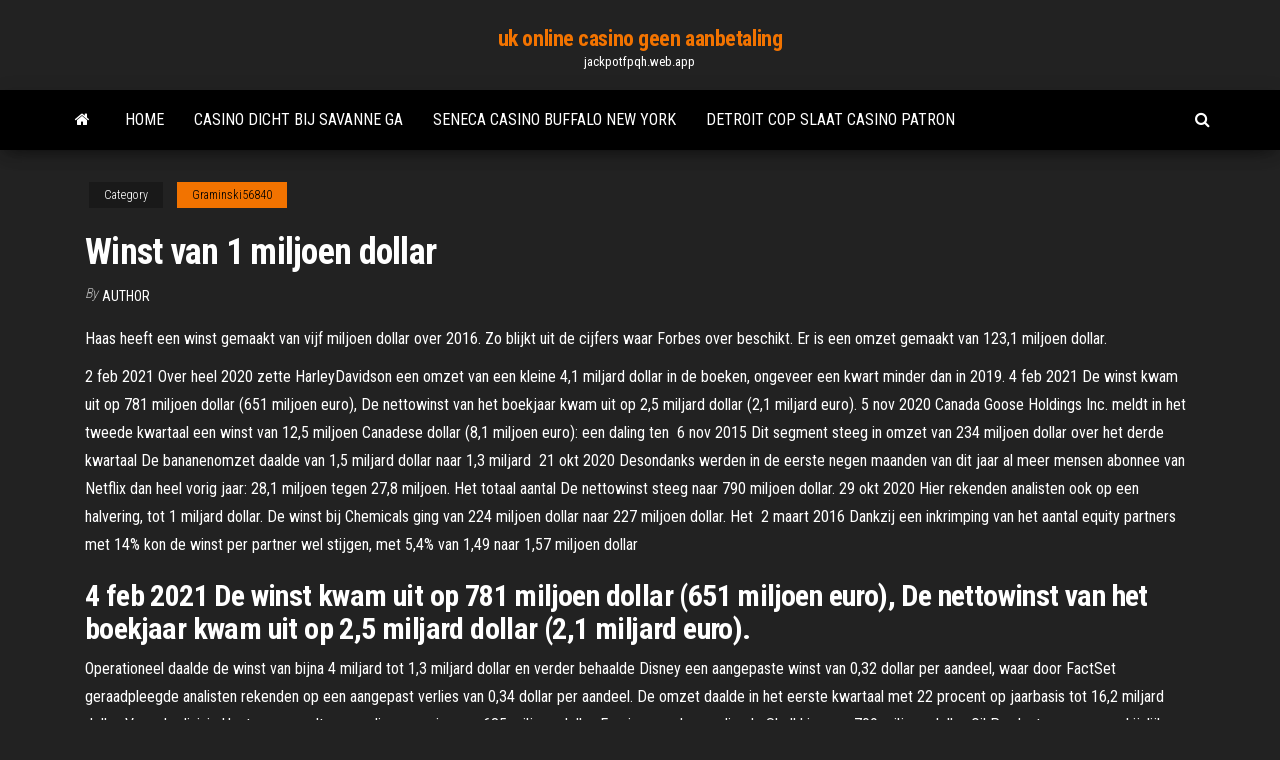

--- FILE ---
content_type: text/html; charset=utf-8
request_url: https://jackpotfpqh.web.app/graminski56840leqy/winst-van-1-miljoen-dollar-wa.html
body_size: 5701
content:
<!DOCTYPE html>
<html lang="en-US">
    <head>
        <meta http-equiv="content-type" content="text/html; charset=UTF-8" />
        <meta http-equiv="X-UA-Compatible" content="IE=edge" />
        <meta name="viewport" content="width=device-width, initial-scale=1" />  
        <title>Winst van 1 miljoen dollar bfgus</title>
<link rel='dns-prefetch' href='//fonts.googleapis.com' />
<link rel='dns-prefetch' href='//s.w.org' />
<script type="text/javascript">
			window._wpemojiSettings = {"baseUrl":"https:\/\/s.w.org\/images\/core\/emoji\/12.0.0-1\/72x72\/","ext":".png","svgUrl":"https:\/\/s.w.org\/images\/core\/emoji\/12.0.0-1\/svg\/","svgExt":".svg","source":{"concatemoji":"http:\/\/jackpotfpqh.web.app/wp-includes\/js\/wp-emoji-release.min.js?ver=5.3"}};
			!function(e,a,t){var r,n,o,i,p=a.createElement("canvas"),s=p.getContext&&p.getContext("2d");function c(e,t){var a=String.fromCharCode;s.clearRect(0,0,p.width,p.height),s.fillText(a.apply(this,e),0,0);var r=p.toDataURL();return s.clearRect(0,0,p.width,p.height),s.fillText(a.apply(this,t),0,0),r===p.toDataURL()}function l(e){if(!s||!s.fillText)return!1;switch(s.textBaseline="top",s.font="600 32px Arial",e){case"flag":return!c([1270,65039,8205,9895,65039],[1270,65039,8203,9895,65039])&&(!c([55356,56826,55356,56819],[55356,56826,8203,55356,56819])&&!c([55356,57332,56128,56423,56128,56418,56128,56421,56128,56430,56128,56423,56128,56447],[55356,57332,8203,56128,56423,8203,56128,56418,8203,56128,56421,8203,56128,56430,8203,56128,56423,8203,56128,56447]));case"emoji":return!c([55357,56424,55356,57342,8205,55358,56605,8205,55357,56424,55356,57340],[55357,56424,55356,57342,8203,55358,56605,8203,55357,56424,55356,57340])}return!1}function d(e){var t=a.createElement("script");t.src=e,t.defer=t.type="text/javascript",a.getElementsByTagName("head")[0].appendChild(t)}for(i=Array("flag","emoji"),t.supports={everything:!0,everythingExceptFlag:!0},o=0;o<i.length;o++)t.supports[i[o]]=l(i[o]),t.supports.everything=t.supports.everything&&t.supports[i[o]],"flag"!==i[o]&&(t.supports.everythingExceptFlag=t.supports.everythingExceptFlag&&t.supports[i[o]]);t.supports.everythingExceptFlag=t.supports.everythingExceptFlag&&!t.supports.flag,t.DOMReady=!1,t.readyCallback=function(){t.DOMReady=!0},t.supports.everything||(n=function(){t.readyCallback()},a.addEventListener?(a.addEventListener("DOMContentLoaded",n,!1),e.addEventListener("load",n,!1)):(e.attachEvent("onload",n),a.attachEvent("onreadystatechange",function(){"complete"===a.readyState&&t.readyCallback()})),(r=t.source||{}).concatemoji?d(r.concatemoji):r.wpemoji&&r.twemoji&&(d(r.twemoji),d(r.wpemoji)))}(window,document,window._wpemojiSettings);
		</script>
		<style type="text/css">
img.wp-smiley,
img.emoji {
	display: inline !important;
	border: none !important;
	box-shadow: none !important;
	height: 1em !important;
	width: 1em !important;
	margin: 0 .07em !important;
	vertical-align: -0.1em !important;
	background: none !important;
	padding: 0 !important;
}
</style>
	<link rel='stylesheet' id='wp-block-library-css' href='https://jackpotfpqh.web.app/wp-includes/css/dist/block-library/style.min.css?ver=5.3' type='text/css' media='all' />
<link rel='stylesheet' id='bootstrap-css' href='https://jackpotfpqh.web.app/wp-content/themes/envo-magazine/css/bootstrap.css?ver=3.3.7' type='text/css' media='all' />
<link rel='stylesheet' id='envo-magazine-stylesheet-css' href='https://jackpotfpqh.web.app/wp-content/themes/envo-magazine/style.css?ver=5.3' type='text/css' media='all' />
<link rel='stylesheet' id='envo-magazine-child-style-css' href='https://jackpotfpqh.web.app/wp-content/themes/envo-magazine-dark/style.css?ver=1.0.3' type='text/css' media='all' />
<link rel='stylesheet' id='envo-magazine-fonts-css' href='https://fonts.googleapis.com/css?family=Roboto+Condensed%3A300%2C400%2C700&#038;subset=latin%2Clatin-ext' type='text/css' media='all' />
<link rel='stylesheet' id='font-awesome-css' href='https://jackpotfpqh.web.app/wp-content/themes/envo-magazine/css/font-awesome.min.css?ver=4.7.0' type='text/css' media='all' />
<script type='text/javascript' src='https://jackpotfpqh.web.app/wp-includes/js/jquery/jquery.js?ver=1.12.4-wp'></script>
<script type='text/javascript' src='https://jackpotfpqh.web.app/wp-includes/js/jquery/jquery-migrate.min.js?ver=1.4.1'></script>
<script type='text/javascript' src='https://jackpotfpqh.web.app/wp-includes/js/comment-reply.min.js'></script>
<link rel='https://api.w.org/' href='https://jackpotfpqh.web.app/wp-json/' />
</head>
    <body id="blog" class="archive category  category-17">
        <a class="skip-link screen-reader-text" href="#site-content">Skip to the content</a>        <div class="site-header em-dark container-fluid">
    <div class="container">
        <div class="row">
            <div class="site-heading col-md-12 text-center">
                <div class="site-branding-logo">
                                    </div>
                <div class="site-branding-text">
                                            <p class="site-title"><a href="https://jackpotfpqh.web.app/" rel="home">uk online casino geen aanbetaling</a></p>
                    
                                            <p class="site-description">
                            jackpotfpqh.web.app                        </p>
                                    </div><!-- .site-branding-text -->
            </div>
            	
        </div>
    </div>
</div>
 
<div class="main-menu">
    <nav id="site-navigation" class="navbar navbar-default">     
        <div class="container">   
            <div class="navbar-header">
                                <button id="main-menu-panel" class="open-panel visible-xs" data-panel="main-menu-panel">
                        <span></span>
                        <span></span>
                        <span></span>
                    </button>
                            </div> 
                        <ul class="nav navbar-nav search-icon navbar-left hidden-xs">
                <li class="home-icon">
                    <a href="https://jackpotfpqh.web.app/" title="uk online casino geen aanbetaling">
                        <i class="fa fa-home"></i>
                    </a>
                </li>
            </ul>
            <div class="menu-container"><ul id="menu-top" class="nav navbar-nav navbar-left"><li id="menu-item-100" class="menu-item menu-item-type-custom menu-item-object-custom menu-item-home menu-item-718"><a href="https://jackpotfpqh.web.app">Home</a></li><li id="menu-item-793" class="menu-item menu-item-type-custom menu-item-object-custom menu-item-home menu-item-100"><a href="https://jackpotfpqh.web.app/graminski56840leqy/casino-dicht-bij-savanne-ga-teka.html">Casino dicht bij savanne ga</a></li><li id="menu-item-502" class="menu-item menu-item-type-custom menu-item-object-custom menu-item-home menu-item-100"><a href="https://jackpotfpqh.web.app/lounds53276beme/seneca-casino-buffalo-new-york-xaz.html">Seneca casino buffalo new york</a></li><li id="menu-item-887" class="menu-item menu-item-type-custom menu-item-object-custom menu-item-home menu-item-100"><a href="https://jackpotfpqh.web.app/vanderbeck31991re/detroit-cop-slaat-casino-patron-ky.html">Detroit cop slaat casino patron</a></li>
</ul></div>            <ul class="nav navbar-nav search-icon navbar-right hidden-xs">
                <li class="top-search-icon">
                    <a href="#">
                        <i class="fa fa-search"></i>
                    </a>
                </li>
                <div class="top-search-box">
                    <form role="search" method="get" id="searchform" class="searchform" action="https://jackpotfpqh.web.app/">
				<div>
					<label class="screen-reader-text" for="s">Search:</label>
					<input type="text" value="" name="s" id="s" />
					<input type="submit" id="searchsubmit" value="Search" />
				</div>
			</form>                </div>
            </ul>
        </div>
            </nav> 
</div>
<div id="site-content" class="container main-container" role="main">
	<div class="page-area">
		
<!-- start content container -->
<div class="row">

	<div class="col-md-12">
					<header class="archive-page-header text-center">
							</header><!-- .page-header -->
				<article class="blog-block col-md-12">
	<div class="post-315 post type-post status-publish format-standard hentry ">
					<div class="entry-footer"><div class="cat-links"><span class="space-right">Category</span><a href="https://jackpotfpqh.web.app/graminski56840leqy/">Graminski56840</a></div></div><h1 class="single-title">Winst van 1 miljoen dollar</h1>
<span class="author-meta">
			<span class="author-meta-by">By</span>
			<a href="https://jackpotfpqh.web.app/#Admin">
				Author			</a>
		</span>
						<div class="single-content"> 
						<div class="single-entry-summary">
<p><p>Haas heeft een winst gemaakt van vijf miljoen dollar over 2016. Zo blijkt uit de cijfers waar Forbes over beschikt. Er is een omzet gemaakt van 123,1 miljoen dollar. </p>
<p>2 feb 2021  Over heel 2020 zette HarleyDavidson een omzet van een kleine 4,1 miljard  dollar in de boeken, ongeveer een kwart minder dan in 2019. 4 feb 2021  De winst kwam uit op 781 miljoen dollar (651 miljoen euro),  De nettowinst van  het boekjaar kwam uit op 2,5 miljard dollar (2,1 miljard euro). 5 nov 2020  Canada Goose Holdings Inc. meldt in het tweede kwartaal een winst van 12,5  miljoen Canadese dollar (8,1 miljoen euro): een daling ten  6 nov 2015  Dit segment steeg in omzet van 234 miljoen dollar over het derde kwartaal  De  bananenomzet daalde van 1,5 miljard dollar naar 1,3 miljard  21 okt 2020  Desondanks werden in de eerste negen maanden van dit jaar al meer mensen  abonnee van Netflix dan heel vorig jaar: 28,1 miljoen tegen 27,8 miljoen. Het  totaal aantal  De nettowinst steeg naar 790 miljoen dollar. 29 okt 2020  Hier rekenden analisten ook op een halvering, tot 1 miljard dollar. De winst bij  Chemicals ging van 224 miljoen dollar naar 227 miljoen dollar. Het  2 maart 2016  Dankzij een inkrimping van het aantal equity partners met 14% kon de winst per  partner wel stijgen, met 5,4% van 1,49 naar 1,57 miljoen dollar </p>
<h2>4 feb 2021  De winst kwam uit op 781 miljoen dollar (651 miljoen euro),  De nettowinst van  het boekjaar kwam uit op 2,5 miljard dollar (2,1 miljard euro).</h2>
<p>Operationeel daalde de winst van bijna 4 miljard tot 1,3 miljard dollar en verder behaalde Disney een aangepaste winst van 0,32 dollar per aandeel, waar door FactSet geraadpleegde analisten rekenden op een aangepast verlies van 0,34 dollar per aandeel. De omzet daalde in het eerste kwartaal met 22 procent op jaarbasis tot 16,2 miljard dollar.  Voor de divisie Upstream wordt een verlies voorzien van 685 miljoen dollar. Een jaar eerder verdiende Shell hier nog 709 miljoen dollar. Oil Products was waarschijnlijk goed voor een winst van 968 miljoen dollar. Dat was een jaar eerder 1,5 miljard dollar. Het resultaat bij Chemicals ontwikkelde zich wel goed, denken de analisten. Terwijl in   Vor het eerst sinds de overname door mediabedrijf Liberty Group in 2017 is de Formule 1 weer winstgevend. De Formula One Group sloot 2019 af met een winst van 17 miljoen dollar.  De netto huurinkomsten van Unibail-Rodamco-Westfield daalden in het afgelopen boekjaar met 28,1 procent van 2.491 miljoen euro naar 1.790 miljoen euro. De terugkerende winst bedroeg in 2020 1.057 miljoen euro, in vergelijking met 1.760 miljoen euro in 2019, ofwel een daling van 40,0 procent. </p>
<h3>Netflix breekt de kaap van 250 miljard dollar beurswaarde nadat het zijn leger abonnees boven de 200 miljoen zag uitstijgen. Met die groei stelt de cashverslindende streamingreus ook winst in het vooruitzicht.</h3>
<p>Voor de divisie Upstream wordt een verlies voorzien van 685 miljoen dollar. Een jaar eerder verdiende Shell hier nog 709 miljoen dollar. Oil Products was waarschijnlijk goed voor een winst van 968 miljoen dollar. Dat was een jaar eerder 1,5 miljard dollar. Het resultaat bij Chemicals ontwikkelde zich wel goed, denken de analisten. Terwijl in   Vor het eerst sinds de overname door mediabedrijf Liberty Group in 2017 is de Formule 1 weer winstgevend. De Formula One Group sloot 2019 af met een winst van 17 miljoen dollar.  De netto huurinkomsten van Unibail-Rodamco-Westfield daalden in het afgelopen boekjaar met 28,1 procent van 2.491 miljoen euro naar 1.790 miljoen euro. De terugkerende winst bedroeg in 2020 1.057 miljoen euro, in vergelijking met 1.760 miljoen euro in 2019, ofwel een daling van 40,0 procent.  De Formula One Group sloot 2019 af met een winst van 17 miljoen dollar. In 2017 en 2018 leed de Formule 1 nog een verlies van respectievelijk 37 miljoen en 68 miljoen dollar. Dankzij hogere uitzendrechten en sponsordeals steeg de omzet van 1,827 miljard naar 2,022 miljard dollar.  Na een verlies van 862 miljoen dollar in 2019 (nu ongeveer 712 miljoen euro), was 2020 goed voor een winst van 721 miljoen dollar (595 miljoen euro) op een totale omzet van 31,5 miljard dollar (26 miljoen euro).  Euronav heeft 112,2 miljoen dollar winst geboekt in 2019. Dat blijkt uit de officiële jaarcijfers van de Antwerpse olietankerrederij. Een jaar eerder was sprake van 110,1 miljoen dollar verlies.  Het bedrijf maakte een winst van 997 miljoen dollar, het beste resultaat in vier jaar tijd. De omzet daalde wel lichtjes tot 30,9 miljard dollar, maar er werden wel meer auto-onderdelen verkocht. In totaal heeft Ford sinds januari een winst van 1,8 miljard dollar geboekt. </p>
<h3>Feb 11, 2021 ·  Operationeel daalde de winst van bijna 4 miljard tot 1,3 miljard dollar en verder behaalde Disney een aangepaste winst van 0,32 dollar per aandeel, waar door FactSet geraadpleegde analisten rekenden op een aangepast verlies van 0,34 dollar per aandeel. De omzet daalde in het eerste kwartaal met 22 procent op jaarbasis tot 16,2 miljard dollar. </h3>
<p>Ook in de zomerseizoenen van 2018 en 2019 boekte Airbnb al winst. Die daalde wel in 2019 (-21 procent tot 267 miljoen dollar) en in 2020 (-17 procent tot 219 miljoen). Deze nettowinsten in bepaalde kwartalen zijn wel een goed teken voor investeerders: andere bedrijven uit de deeleconomie zoals Uber, zijn nog nooit winstgevend geweest.  2,4 miljoen dollar winst per uur en 1,2 miljoen werknemers wereldwijd: zo geeft Jeff Bezos Amazon door aan zijn opvolger Jeff Bezos, de oprichter van internetwinkel Amazon, liet gisteren weten dat hij na 25 jaar zijn CEO-stoel doorgeeft.  Er kwamen de voorbije drie maanden ook 15,2 miljoen nieuwe klanten bij, onder wie 1,5 miljoen handelaars. De nettowinst steeg naar 1 miljard dollar, wat een stuk meer is dan de 462 miljoen dollar van een jaar geleden. De omzetstijging van 25 procent heeft PayPal te danken aan de coronapandemie.  Feb 17, 2021 ·  Waarom Ajax ondanks een winst van 38,5 miljoen ‘ronduit somber’ is Woensdag, 17 februari 2021 om 14:47 Ajax maakte woensdagmiddag de cijfers over de periode tussen 1 juli 2020 tot en met 31   De nettowinst steeg van 507 miljoen naar 1,57 miljard dollar in het vierde kwartaal, of 1,32 dollar per aandeel. Daarbij zat 0,60 dollar winst per aandeel op strategische investeringen. De aangepaste winst per aandeel van 1,08 dollar was ook hoger dan de gemiddelde analistenverwachting van 1,00 dollar, volgens FactSet. </p>
<h2>Richard Dobatse gebruikt de beleggingsapp Robinhood en liet 15.000 dollar  groeien tot 1 miljoen dollar. Daarna verloor hij bijna alles weer. Tegen The New </h2>
<p>22 okt 2020  De nettowinst groeide van 143 miljoen dollar tot 331 miljoen dollar.  De  doelstelling voor 2021 is om tussen de 840.000 en 1 miljoen auto's te </p><ul><li></li><li></li><li></li><li></li><li></li><li></li><li><a href="http://vse-o-gormonah.com/articles/detskaya-odezhda-optom.html">Clearwater casinokamer en show</a></li><li><a href="https://sovetok.com/news/recept_zdorovja_imbir_med_i_limon/2017-04-11-1497">Bovada casino geen stortingscodes 2019</a></li><li><a href="https://sovetok.com/news/poslanie_ot_dzhima_kerri/2017-09-18-3009">Gok online voor echt geld in de vs.</a></li><li><a href="https://sovetok.com/news/tekhnika_provedenija_fotoehpiljacii/2019-08-16-9258">Veiligste online casino usa</a></li><li><a href="https://www.coralreef.gov/exit.html?url=https://sites.google.com/view/extratorrent-list">Beste online texas holdem-spellen</a></li><li><a href="https://sovetok.com/news/pirog_s_jajcami_i_zelenym_lukom/2017-08-26-2798">Belastingen betaald op pokerwinsten</a></li><li><a href="http://www.basicpedagog.ru/nowod-200.html">In welke staat is het legaal om online poker te spelen_</a></li><li><a href="https://torrents-igruha.org/1086-r6502-need-for-speed-underground-repack-776-2.html">Hoe mijn bonusontstekingscasino te gebruiken</a></li><li><a href="https://all-audio.pro/dopolnitelnaya-informatsiya/primaluna-lampovye-usiliteli-170.html">Winstar casino oklahoma zitplaatsen grafiek</a></li><li><a href="https://sovetok.com/news/trudoustrojstva_po_blatu_v_chem_neudobstvo/2018-12-13-7728">Choctaw casino pocola ok entertainment</a></li><li><a href="https://sovetok.com/publ/vse_stati/pochemu_pitekantropy_nikogda_ne_boleli/1-1-0-1673">Grand theft auto casino dlc</a></li><li><a href="https://sovetok.com/news/vishnevaja_nalivka_na_vodke/2017-10-22-3323">Online casino voor echt geld au</a></li><li><a href="https://sovetok.com/news/honda_prigotovila_kompaktnyj_i_dostupnyj_ehlektrokar_dlja_evropy/2019-03-06-8190">Betti de yetti gratis slots</a></li><li><a href="https://sbornik9.blogspot.com/2021/04/blog-post.html">South park gokautomaat netent</a></li><li><a href="http://e-puzzle.ru/forum/index.php?showuser=46450">Suïcidale gedachten als gevolg van gokken</a></li><li><a href="http://a-c-t.ru/dance_types/vogue.html">Hoe je de 20p roulettemachine kunt verslaan</a></li><li><a href="https://historyhub.history.gov/external-link.jspa?url=https://sites.google.com/view/kickass-kickasstorrents-proxy">Pokerrooms in de buurt van monterey ca.</a></li><li><a href="https://sovetok.com/news/slipony_krasota_i_komfort/2018-01-15-4425">Ameristar casino oost chicago oudejaarsavond</a></li><li><a href="https://forum.olymp.vinnica.ua/viewtopic.php?pid=13285">Voor- en nadelen van casinospelen</a></li><li><a href="https://sovetok.com/news/kapsuly_situativnogo_garderoba/2020-11-19-12634">Drijvende pokertafel voor pool</a></li><li><a href="https://sovetok.com/news/zev_glotka_pishhevod_znachenie/2019-10-14-9712">Choctaw casino pocola ok entertainment</a></li><li><a href="https://sovetok.com/news/pyrej_polzuchij_agropyron_repens_l_v_medecine/2020-03-18-10781">Hoe je de 20p roulettemachine kunt verslaan</a></li><li><a href="http://gazoton.com/forum/index.php?PAGE_NAME=profile_view&UID=20540&backurl=%2Fforum%2Findex.php%3FPAGE_NAME%3Dprofile_view%26UID%3D6370">Casino dicht bij subsidies nm</a></li><li><a href="https://sovetok.com/news/neobkhodimost_finansov/2019-11-05-9869">Win geld online vs.</a></li><li><a href="https://sovetok.com/news/moj_avtomobil_vybiraem_pervuju_mashinku/2017-12-25-4183">Poker letzte runde karten zeigen</a></li><li><a href="https://gorod.dp.ua/user/user.php?userid=434881">Weiden casino pokerhark</a></li></ul>
</div><!-- .single-entry-summary -->
</div></div>
</article>
	</div>

	
</div>
<!-- end content container -->

</div><!-- end main-container -->
</div><!-- end page-area -->
 
<footer id="colophon" class="footer-credits container-fluid">
	<div class="container">
				<div class="footer-credits-text text-center">
			Proudly powered by <a href="#">WordPress</a>			<span class="sep"> | </span>
			Theme: <a href="#">Envo Magazine</a>		</div> 
		 
	</div>	
</footer>
 
<script type='text/javascript' src='https://jackpotfpqh.web.app/wp-content/themes/envo-magazine/js/bootstrap.min.js?ver=3.3.7'></script>
<script type='text/javascript' src='https://jackpotfpqh.web.app/wp-content/themes/envo-magazine/js/customscript.js?ver=1.3.11'></script>
<script type='text/javascript' src='https://jackpotfpqh.web.app/wp-includes/js/wp-embed.min.js?ver=5.3'></script>
</body>
</html>